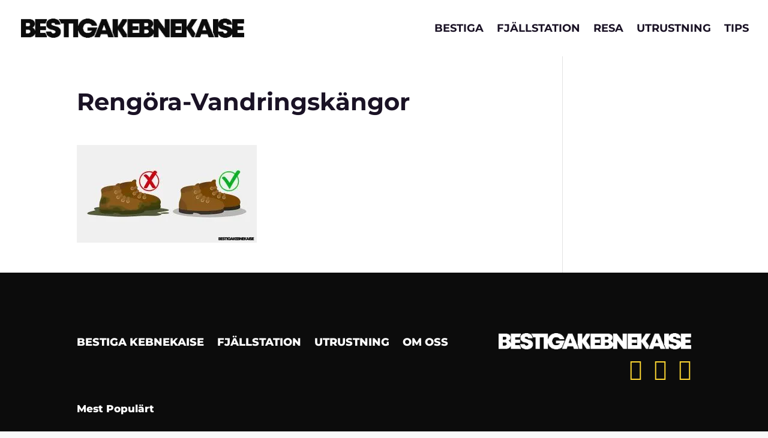

--- FILE ---
content_type: text/html; charset=UTF-8
request_url: https://bestigakebnekaise.se/rengora-vandringskangor/rengora-vandringskangor-2/
body_size: 21334
content:
<!DOCTYPE html><html lang="sv-SE"><head><script data-no-optimize="1" type="26152852ff461ef31fa3031d-text/javascript">var litespeed_docref=sessionStorage.getItem("litespeed_docref");litespeed_docref&&(Object.defineProperty(document,"referrer",{get:function(){return litespeed_docref}}),sessionStorage.removeItem("litespeed_docref"));</script> <meta charset="UTF-8" /><meta http-equiv="X-UA-Compatible" content="IE=edge"><link rel="pingback" href="https://bestigakebnekaise.se/xmlrpc.php" /> <script type="text/placeholder" data-script-id="delayed-script-0"></script> <link rel="dns-prefetch" href="https://optimizerwpc.b-cdn.net" /><link rel="preconnect" href="https://optimizerwpc.b-cdn.net"><link rel="preconnect" href="https://optimize-v2.b-cdn.net/"><link rel="dns-prefetch" href="//bestigakebnekaises1e8b0.zapwp.com" /><link rel="preconnect" href="https://bestigakebnekaises1e8b0.zapwp.com"><link rel="preconnect" href="https://fonts.gstatic.com" crossorigin /><meta name='robots' content='index, follow, max-image-preview:large, max-snippet:-1, max-video-preview:-1' /><title>Rengöra-Vandringskängor | Bestiga Kebnekaise</title><link rel="canonical" href="https://bestigakebnekaise.se/rengora-vandringskangor/rengora-vandringskangor-2/" /><meta property="og:locale" content="sv_SE" /><meta property="og:type" content="article" /><meta property="og:title" content="Rengöra-Vandringskängor | Bestiga Kebnekaise" /><meta property="og:url" content="https://bestigakebnekaise.se/rengora-vandringskangor/rengora-vandringskangor-2/" /><meta property="og:site_name" content="Bestiga Kebnekaise" /><meta property="article:modified_time" content="2022-04-17T13:20:21+00:00" /><meta property="og:image" content="https://bestigakebnekaise.se/rengora-vandringskangor/rengora-vandringskangor-2" /><meta property="og:image:width" content="1270" /><meta property="og:image:height" content="690" /><meta property="og:image:type" content="image/jpeg" /><meta name="twitter:card" content="summary_large_image" /> <script type="application/ld+json" class="yoast-schema-graph">{"@context":"https://schema.org","@graph":[{"@type":"WebPage","@id":"https://bestigakebnekaise.se/rengora-vandringskangor/rengora-vandringskangor-2/","url":"https://bestigakebnekaise.se/rengora-vandringskangor/rengora-vandringskangor-2/","name":"Rengöra-Vandringskängor | Bestiga Kebnekaise","isPartOf":{"@id":"https://bestigakebnekaise.se/#website"},"primaryImageOfPage":{"@id":"https://bestigakebnekaise.se/rengora-vandringskangor/rengora-vandringskangor-2/#primaryimage"},"image":{"@id":"https://bestigakebnekaise.se/rengora-vandringskangor/rengora-vandringskangor-2/#primaryimage"},"thumbnailUrl":"https://bestigakebnekaise.se/wp-content/uploads/2021/03/Rengora-Vandringskangor-1.jpg","datePublished":"2022-04-17T13:20:10+00:00","dateModified":"2022-04-17T13:20:21+00:00","breadcrumb":{"@id":"https://bestigakebnekaise.se/rengora-vandringskangor/rengora-vandringskangor-2/#breadcrumb"},"inLanguage":"sv-SE","potentialAction":[{"@type":"ReadAction","target":["https://bestigakebnekaise.se/rengora-vandringskangor/rengora-vandringskangor-2/"]}]},{"@type":"ImageObject","inLanguage":"sv-SE","@id":"https://bestigakebnekaise.se/rengora-vandringskangor/rengora-vandringskangor-2/#primaryimage","url":"https://bestigakebnekaise.se/wp-content/uploads/2021/03/Rengora-Vandringskangor-1.jpg","contentUrl":"https://bestigakebnekaise.se/wp-content/uploads/2021/03/Rengora-Vandringskangor-1.jpg","width":1270,"height":690,"caption":"Rengöra Vandringskängor"},{"@type":"BreadcrumbList","@id":"https://bestigakebnekaise.se/rengora-vandringskangor/rengora-vandringskangor-2/#breadcrumb","itemListElement":[{"@type":"ListItem","position":1,"name":"Hem","item":"https://bestigakebnekaise.se/"},{"@type":"ListItem","position":2,"name":"Rengöra Vandringskängor","item":"https://bestigakebnekaise.se/rengora-vandringskangor/"},{"@type":"ListItem","position":3,"name":"Rengöra-Vandringskängor"}]},{"@type":"WebSite","@id":"https://bestigakebnekaise.se/#website","url":"https://bestigakebnekaise.se/","name":"Bestiga Kebnekaise","description":"No.1 Online vandringsguide","publisher":{"@id":"https://bestigakebnekaise.se/#organization"},"potentialAction":[{"@type":"SearchAction","target":{"@type":"EntryPoint","urlTemplate":"https://bestigakebnekaise.se/?s={search_term_string}"},"query-input":{"@type":"PropertyValueSpecification","valueRequired":true,"valueName":"search_term_string"}}],"inLanguage":"sv-SE"},{"@type":"Organization","@id":"https://bestigakebnekaise.se/#organization","name":"Bestiga Kebnekaise","url":"https://bestigakebnekaise.se/","logo":{"@type":"ImageObject","inLanguage":"sv-SE","@id":"https://bestigakebnekaise.se/#/schema/logo/image/","url":"https://bestigakebnekaise.se/wp-content/uploads/2021/01/High-Resolution.png","contentUrl":"https://bestigakebnekaise.se/wp-content/uploads/2021/01/High-Resolution.png","width":407,"height":35,"caption":"Bestiga Kebnekaise"},"image":{"@id":"https://bestigakebnekaise.se/#/schema/logo/image/"}}]}</script> <link rel='dns-prefetch' href='//code.jquery.com' /><link rel='dns-prefetch' href='//ajax.googleapis.com' /><link rel='dns-prefetch' href='//apis.google.com' /><link rel='dns-prefetch' href='//google-analytics.com' /><link rel='dns-prefetch' href='//www.google-analytics.com' /><link rel='dns-prefetch' href='//ssl.google-analytics.com' /><link rel='dns-prefetch' href='//youtube.com' /><link rel='dns-prefetch' href='//api.pinterest.com' /><link rel='dns-prefetch' href='//pixel.wp.com' /><link rel='dns-prefetch' href='//syndication.twitter.com' /><link rel='dns-prefetch' href='//platform.instagram.com' /><link rel='dns-prefetch' href='//disqus.com' /><link rel='dns-prefetch' href='//sitename.disqus.com' /><link rel='dns-prefetch' href='//s7.addthis.com' /><link rel='dns-prefetch' href='//platform.linkedin.com' /><link rel='dns-prefetch' href='//w.sharethis.com' /><link rel='dns-prefetch' href='//s0.wp.com' /><link rel='dns-prefetch' href='//s.gravatar.com' /><link rel='dns-prefetch' href='//stats.wp.com' /><link rel='dns-prefetch' href='//www.googletagmanager.com' /><link rel='dns-prefetch' href='//www.googletagservices.com' /><link rel='dns-prefetch' href='//adservice.google.com' /><link rel='dns-prefetch' href='//pagead2.googlesyndication.com' /><link rel='dns-prefetch' href='//tpc.googlesyndication.com' /><link rel='dns-prefetch' href='//bp.blogspot.com' /><link rel='dns-prefetch' href='//1.bp.blogspot.com' /><link rel='dns-prefetch' href='//2.bp.blogspot.com' /><link rel='dns-prefetch' href='//3.bp.blogspot.com' /><link rel='dns-prefetch' href='//4.bp.blogspot.com' /><link rel='dns-prefetch' href='//ajax.microsoft.com' /><link rel='dns-prefetch' href='//ajax.aspnetcdn.com' /><link rel='dns-prefetch' href='//s3.amazonaws.com' /><link rel='dns-prefetch' href='//stackpath.bootstrapcdn.com' /><link rel='dns-prefetch' href='//use.fontawesome.com' /><link rel='dns-prefetch' href='//player.vimeo.com' /><link rel='dns-prefetch' href='//github.githubassets.com' /><link rel='dns-prefetch' href='//referrer.disqus.com' /><link rel='dns-prefetch' href='//c.disquscdn.com' /><link rel='dns-prefetch' href='//ad.doubleclick.net' /><link rel='dns-prefetch' href='//googleads.g.doubleclick.net' /><link rel='dns-prefetch' href='//stats.g.doubleclick.net' /><link rel='dns-prefetch' href='//cm.g.doubleclick.net' /><link rel='dns-prefetch' href='//stats.buysellads.com' /><link rel='dns-prefetch' href='//s3.buysellads.com' /><link rel='dns-prefetch' href='//fonts.googleapis.com' /><link rel='dns-prefetch' href='//fonts.gstatic.com' /><link rel='dns-prefetch' href='//maps.googleapis.com' /><link rel='dns-prefetch' href='//maps.gstatic.com' /><link rel='dns-prefetch' href='//cdnjs.cloudflare.com' /><link rel='dns-prefetch' href='//connect.facebook.net' /><link rel='dns-prefetch' href='//platform.twitter.com' /><link rel='dns-prefetch' href='//0.gravatar.com' /><link rel='dns-prefetch' href='//2.gravatar.com' /><link rel='dns-prefetch' href='//1.gravatar.com' /><link rel="alternate" type="application/rss+xml" title="Bestiga Kebnekaise &raquo; Webbflöde" href="https://bestigakebnekaise.se/feed/" /><link rel="alternate" type="application/rss+xml" title="Bestiga Kebnekaise &raquo; Kommentarsflöde" href="https://bestigakebnekaise.se/comments/feed/" /><link rel="alternate" type="application/rss+xml" title="Bestiga Kebnekaise &raquo; Kommentarsflöde för Rengöra-Vandringskängor" href="https://bestigakebnekaise.se/rengora-vandringskangor/rengora-vandringskangor-2/feed/" /><link rel="alternate" title="oEmbed (JSON)" type="application/json+oembed" href="https://bestigakebnekaise.se/wp-json/oembed/1.0/embed?url=https%3A%2F%2Fbestigakebnekaise.se%2Frengora-vandringskangor%2Frengora-vandringskangor-2%2F" /><link rel="alternate" title="oEmbed (XML)" type="text/xml+oembed" href="https://bestigakebnekaise.se/wp-json/oembed/1.0/embed?url=https%3A%2F%2Fbestigakebnekaise.se%2Frengora-vandringskangor%2Frengora-vandringskangor-2%2F&#038;format=xml" /><meta content="Divi v.4.27.5" name="generator"/><style id="litespeed-ccss">a,body,div,form,h1,h3,html,i,img,li,p,span,ul{margin:0;padding:0;border:0;outline:0;font-size:100%;-ms-text-size-adjust:100%;-webkit-text-size-adjust:100%;vertical-align:baseline;background:0 0}body{line-height:1}ul{list-style:none}:focus{outline:0}article,footer,header,nav{display:block}body{font-family:Open Sans,Arial,sans-serif;font-size:14px;color:#666;background-color:#fff;line-height:1.7em;font-weight:500;-webkit-font-smoothing:antialiased;-moz-osx-font-smoothing:grayscale}body.et_cover_background{background-size:cover!important;background-position:top!important;background-repeat:no-repeat!important;background-attachment:fixed}a{color:#2ea3f2}a{text-decoration:none}p{padding-bottom:1em}p:not(.has-background):last-of-type{padding-bottom:0}i{font-style:italic}h1,h3{color:#333;padding-bottom:10px;line-height:1em;font-weight:500}h1{font-size:30px}h3{font-size:22px}input{-webkit-appearance:none}button,input{font-family:inherit}img{max-width:100%;height:auto}.et-search-form{border-color:#2ea3f2}#main-content{background-color:#fff}.container{width:80%;max-width:1080px;margin:auto;position:relative}body:not(.et-tb) #main-content .container,body:not(.et-tb-has-header) #main-content .container{padding-top:58px}.et-l--footer ul{list-style-type:disc;padding:0 0 23px 1em;line-height:26px}@media (min-width:981px){#left-area{width:79.125%;padding-bottom:23px}#main-content .container:before{content:"";position:absolute;top:0;height:100%;width:1px;background-color:#e2e2e2}}@media (max-width:980px){#page-container{padding-top:80px}#left-area{width:100%!important}#main-content .container:before{display:none!important}}*{-webkit-box-sizing:border-box;box-sizing:border-box}.et_pb_button:after,.mobile_menu_bar:before{font-family:ETmodules!important;speak:none;font-style:normal;font-weight:400;-webkit-font-feature-settings:normal;font-feature-settings:normal;font-variant:normal;text-transform:none;line-height:1;-webkit-font-smoothing:antialiased;-moz-osx-font-smoothing:grayscale;text-shadow:0 0;direction:ltr}.et-pb-icon{font-family:ETmodules;content:attr(data-icon);speak:none;font-weight:400;-webkit-font-feature-settings:normal;font-feature-settings:normal;font-variant:normal;text-transform:none;line-height:1;-webkit-font-smoothing:antialiased;font-size:96px;font-style:normal;display:inline-block;-webkit-box-sizing:border-box;box-sizing:border-box;direction:ltr}.et_pb_button{font-size:20px;font-weight:500;padding:.3em 1em;line-height:1.7em!important;background-color:transparent;background-size:cover;background-position:50%;background-repeat:no-repeat;border:2px solid;border-radius:3px}.et_pb_button{position:relative}.et_pb_button:after,.et_pb_button:before{font-size:32px;line-height:1em;content:"";opacity:0;position:absolute;margin-left:-1em;text-transform:none;-webkit-font-feature-settings:"kern" off;font-feature-settings:"kern" off;font-variant:none;font-style:normal;font-weight:400;text-shadow:none}.et_pb_button:before{display:none}.et_pb_bg_layout_dark{color:#fff!important}.et_pb_module.et_pb_text_align_left{text-align:left}.et_pb_module.et_pb_text_align_center{text-align:center}.clearfix:after{visibility:hidden;display:block;font-size:0;content:" ";clear:both;height:0}.et_builder_inner_content{position:relative;z-index:1}.et_pb_css_mix_blend_mode_passthrough{mix-blend-mode:unset!important}.et_pb_module,.et_pb_with_background{background-size:cover;background-position:50%;background-repeat:no-repeat}.et_pb_with_border{position:relative;border:0 solid #333}.et_pb_module{-webkit-animation-timing-function:linear;animation-timing-function:linear;-webkit-animation-duration:.2s;animation-duration:.2s}@media (min-width:981px){.et_pb_section .et_pb_row .et_pb_column .et_pb_module:last-child{margin-bottom:0}}@media (max-width:980px){.et_pb_column .et_pb_module{margin-bottom:30px}.et_pb_row .et_pb_column .et_pb_module:last-child{margin-bottom:0}}.et_animated{opacity:0;animation-duration:1s;animation-fill-mode:both!important}.et_pb_button_module_wrapper.et_pb_button_alignment_center{text-align:center}.et_pb_button_module_wrapper>a{display:inline-block}.et_pb_post{margin-bottom:60px;word-wrap:break-word}.et_pb_post .entry-content{padding-top:30px}.et_pb_post a img{vertical-align:bottom;max-width:100%}@media (min-width:981px) and (max-width:1100px){.et_pb_post{margin-bottom:42px}}@media (max-width:980px){.et_pb_post{margin-bottom:42px}}@media (max-width:767px){.et_pb_post{margin-bottom:42px}}@media (max-width:479px){.et_pb_post{margin-bottom:42px}}@media (min-width:981px){.et_pb_gutters2 .et_pb_column,.et_pb_gutters2.et_pb_row .et_pb_column{margin-right:3%}.et_pb_gutters2 .et_pb_column_2_3,.et_pb_gutters2.et_pb_row .et_pb_column_2_3{width:65.667%}.et_pb_gutters2 .et_pb_column_2_3 .et_pb_module,.et_pb_gutters2.et_pb_row .et_pb_column_2_3 .et_pb_module{margin-bottom:2.284%}.et_pb_gutters2 .et_pb_column_1_3,.et_pb_gutters2.et_pb_row .et_pb_column_1_3{width:31.3333%}.et_pb_gutters2 .et_pb_column_1_3 .et_pb_module,.et_pb_gutters2.et_pb_row .et_pb_column_1_3 .et_pb_module{margin-bottom:4.787%}}@media (min-width:981px){.et_pb_gutters3 .et_pb_column{margin-right:5.5%}.et_pb_gutters3 .et_pb_column_2_3{width:64.833%}.et_pb_gutters3 .et_pb_column_2_3 .et_pb_module{margin-bottom:4.242%}.et_pb_gutters3 .et_pb_column_1_2{width:47.25%}.et_pb_gutters3 .et_pb_column_1_2 .et_pb_module{margin-bottom:5.82%}.et_pb_gutters3 .et_pb_column_1_3{width:29.6667%}.et_pb_gutters3 .et_pb_column_1_3 .et_pb_module{margin-bottom:9.27%}}#top-menu li{word-wrap:break-word}.mobile_menu_bar:before,.mobile_menu_bar:after{color:#2ea3f2}.container{text-align:left;position:relative}#main-header{line-height:23px;font-weight:500;top:0;background-color:#fff;width:100%;-webkit-box-shadow:0 1px 0 rgba(0,0,0,.1);box-shadow:0 1px 0 rgba(0,0,0,.1);position:relative;z-index:99999}.et_fixed_nav.et_show_nav #page-container{padding-top:80px}.et_fixed_nav #main-header{position:fixed}.et_header_style_left #et-top-navigation{padding-top:33px}.et_header_style_left #et-top-navigation nav>ul>li>a{padding-bottom:33px}.et_header_style_left .logo_container{position:absolute;height:100%;width:100%}.et_header_style_left #et-top-navigation .mobile_menu_bar{padding-bottom:24px}#logo{width:auto;margin-bottom:0;max-height:54%;display:inline-block;float:none;vertical-align:middle;-webkit-transform:translate3d(0,0,0)}span.logo_helper{display:inline-block;height:100%;vertical-align:middle;width:0}#top-menu-nav,#top-menu{line-height:0}#et-top-navigation{font-weight:600}nav#top-menu-nav,#top-menu,nav.et-menu-nav,.et-menu{float:left}#top-menu li{display:inline-block;font-size:14px;padding-right:22px}#top-menu>li:last-child{padding-right:0}#top-menu a{color:rgba(0,0,0,.6);text-decoration:none;display:block;position:relative}.et-search-form{top:0;bottom:0;right:0;position:absolute;z-index:1000;width:100%}.et-search-form input{width:90%;border:none;color:#333;position:absolute;top:0;bottom:0;right:30px;margin:auto;background:0 0}.et-search-form .et-search-field::-ms-clear{width:0;height:0;display:none}.et_search_form_container{-webkit-animation:none;animation:none;-o-animation:none}.container.et_search_form_container{position:relative;opacity:0;height:1px}span.et_close_search_field{display:block;width:30px;height:30px;z-index:99999;position:absolute;right:0;top:0;bottom:0;margin:auto}span.et_close_search_field:after{font-family:'ETmodules';content:'d';speak:none;font-weight:400;font-variant:normal;text-transform:none;line-height:1;-webkit-font-smoothing:antialiased;font-size:32px;display:inline-block;-webkit-box-sizing:border-box;box-sizing:border-box}.container.et_menu_container{z-index:99}.et_search_outer{width:100%;overflow:hidden;position:absolute;top:0}form.et-search-form{background:rgba(0,0,0,0)!important}input[type=search]::-webkit-search-cancel-button{-webkit-appearance:none}#et-top-navigation{float:right}#et_mobile_nav_menu{float:right;display:none}.mobile_menu_bar{position:relative;display:block;line-height:0}.mobile_menu_bar:before{content:"";font-size:32px;left:0;position:relative;top:0}.mobile_nav .select_page{display:none}@media all and (min-width:981px){.et_fullwidth_nav .et-search-form,.et_fullwidth_nav .et_close_search_field{right:30px}.et_fullwidth_nav #main-header .container{width:100%;max-width:100%;padding-right:30px;padding-left:30px}}@media all and (max-width:980px){.et_fixed_nav.et_show_nav #page-container{padding-top:80px}#top-menu{display:none}#et-top-navigation{margin-right:0}.et_fixed_nav #main-header{position:absolute}.et_header_style_left #et-top-navigation{padding-top:24px;display:block}.et_header_style_left #logo{max-width:50%}.et_header_style_left .et-search-form{width:50%!important;max-width:50%!important}#et_mobile_nav_menu{display:block}}@media all and (max-width:767px){#et-top-navigation{margin-right:0}}@media all and (max-width:479px){#et-top-navigation{margin-right:0}}.nav li{position:relative;line-height:1em}.et_mobile_nav_menu{float:right;display:none}.mobile_menu_bar{position:relative;display:block;line-height:0}.mobile_menu_bar:before{content:"a";font-size:32px;position:relative;left:0;top:0}.et_pb_module .mobile_menu_bar:before{top:2px}.mobile_nav .select_page{display:none}.et_pb_scroll_top.et-pb-icon{text-align:center;background:rgba(0,0,0,.4);text-decoration:none;position:fixed;z-index:99999;bottom:125px;right:0;-webkit-border-top-left-radius:5px;-webkit-border-bottom-left-radius:5px;-moz-border-radius-topleft:5px;-moz-border-radius-bottomleft:5px;border-top-left-radius:5px;border-bottom-left-radius:5px;display:none;font-size:30px;padding:5px;color:#fff}.et_pb_scroll_top:before{content:'2'}.et_pb_section{position:relative;background-color:#fff;background-position:50%;background-size:100%;background-size:cover}@media (min-width:981px){.et_pb_section{padding:4% 0}}@media (max-width:980px){.et_pb_section{padding:50px 0}}.et_pb_row{width:80%;max-width:1080px;margin:auto;position:relative}.et_pb_row:after{content:"";display:block;clear:both;visibility:hidden;line-height:0;height:0;width:0}.et_pb_column{float:left;background-size:cover;background-position:50%;position:relative;z-index:2;min-height:1px}.et_pb_column--with-menu{z-index:3}.et_pb_row .et_pb_column.et-last-child,.et_pb_row .et_pb_column:last-child{margin-right:0!important}.et_pb_column,.et_pb_row{background-size:cover;background-position:50%;background-repeat:no-repeat}@media (min-width:981px){.et_pb_row{padding:2% 0}.et_pb_row .et_pb_column.et-last-child,.et_pb_row .et_pb_column:last-child{margin-right:0!important}}@media (max-width:980px){.et_pb_row{max-width:1080px}.et_pb_row{padding:30px 0}.et_pb_column{width:100%;margin-bottom:30px}.et_pb_row .et_pb_column.et-last-child,.et_pb_row .et_pb_column:last-child{margin-bottom:0}}@media (max-width:479px){.et_pb_column{width:100%!important}}.et_pb_menu .et-menu-nav,.et_pb_menu .et-menu-nav>ul{float:none}.et_pb_menu .et-menu-nav>ul{padding:0!important;line-height:1.7em}.et_pb_menu_inner_container{position:relative}.et_pb_menu .et_pb_menu__wrap{-ms-flex:1 1 auto;flex:1 1 auto;display:-ms-flexbox;display:flex;-ms-flex-pack:start;justify-content:flex-start;-ms-flex-align:stretch;align-items:stretch;-ms-flex-wrap:wrap;flex-wrap:wrap;opacity:1}.et_pb_menu .et_pb_menu__menu{-ms-flex:0 1 auto;flex:0 1 auto;-ms-flex-pack:start;justify-content:flex-start}.et_pb_menu .et_pb_menu__menu,.et_pb_menu .et_pb_menu__menu>nav,.et_pb_menu .et_pb_menu__menu>nav>ul{display:-ms-flexbox;display:flex;-ms-flex-align:stretch;align-items:stretch}.et_pb_menu .et_pb_menu__menu>nav>ul{-ms-flex-wrap:wrap;flex-wrap:wrap;-ms-flex-pack:start;justify-content:flex-start}.et_pb_menu .et_pb_menu__menu>nav>ul>li{position:relative;display:-ms-flexbox;display:flex;-ms-flex-align:stretch;align-items:stretch;margin:0}.et_pb_menu--without-logo .et_pb_menu__menu>nav>ul{padding:0!important}.et_pb_menu--without-logo .et_pb_menu__menu>nav>ul>li{margin-top:8px}.et_pb_menu--without-logo .et_pb_menu__menu>nav>ul>li>a{padding-bottom:8px}.et_pb_menu .et-menu{margin-left:-11px;margin-right:-11px}.et_pb_menu .et-menu>li{padding-left:11px;padding-right:11px}.et_pb_menu--style-left_aligned .et_pb_menu_inner_container{display:-ms-flexbox;display:flex;-ms-flex-align:stretch;align-items:stretch}@media (max-width:980px){.et_pb_menu--style-left_aligned .et_pb_menu_inner_container{-ms-flex-align:center;align-items:center}.et_pb_menu--style-left_aligned .et_pb_menu__wrap{-ms-flex-pack:end;justify-content:flex-end}.et_pb_menu .et_pb_menu__menu{display:none}.et_pb_menu .et_mobile_nav_menu{float:none;margin:0 6px;display:-ms-flexbox;display:flex;-ms-flex-align:center;align-items:center}}.et-menu li{display:inline-block;font-size:14px;padding-right:22px}.et-menu>li:last-child{padding-right:0}.et-menu a{color:rgba(0,0,0,.6);text-decoration:none;display:block;position:relative}.et-menu li>a{padding-bottom:29px;word-wrap:break-word}.et_pb_menu__wrap .mobile_menu_bar{transform:translateY(3%)}.et_pb_menu__wrap .mobile_menu_bar:before{top:0}@media (max-width:980px){.et-menu{display:none}.et_mobile_nav_menu{display:block;margin-top:-1px}}.et_pb_text{word-wrap:break-word}.et_pb_text>:last-child{padding-bottom:0}.et_pb_text_inner{position:relative}.et_pb_image{margin-left:auto;margin-right:auto;line-height:0}.et_pb_image{display:block}.et_pb_image .et_pb_image_wrap{display:inline-block;position:relative;max-width:100%}.et_pb_image img{position:relative}.et_pb_blurb_content{max-width:550px;margin:0 auto;position:relative;text-align:center;word-wrap:break-word;display:table;width:100%}.et_pb_blurb.et_pb_text_align_left .et_pb_blurb_content .et_pb_blurb_container{text-align:left}.fab{-moz-osx-font-smoothing:grayscale;-webkit-font-smoothing:antialiased;display:inline-block;font-style:normal;font-variant:normal;text-rendering:auto;line-height:1}.fa-facebook-square:before{content:"\f082"}.fa-instagram:before{content:"\f16d"}.fa-twitter:before{content:"\f099"}.fab{font-family:"Font Awesome 5 Brands"}.fab{font-weight:400}.pum-container,.pum-content,.pum-content+.pum-close,.pum-overlay{background:0 0;border:none;bottom:auto;clear:none;float:none;font-family:inherit;font-size:medium;font-style:normal;font-weight:400;height:auto;left:auto;letter-spacing:normal;line-height:normal;max-height:none;max-width:none;min-height:0;min-width:0;overflow:visible;position:static;right:auto;text-align:left;text-decoration:none;text-indent:0;text-transform:none;top:auto;visibility:visible;white-space:normal;width:auto;z-index:auto}.pum-content{position:relative;z-index:1}.pum-overlay{position:fixed}.pum-overlay{height:100%;width:100%;top:0;left:0;right:0;bottom:0;z-index:1999999999;overflow:initial;display:none}.pum-overlay,.pum-overlay *,.pum-overlay :after,.pum-overlay :before,.pum-overlay:after,.pum-overlay:before{box-sizing:border-box}.pum-container{top:100px;position:absolute;margin-bottom:3em;z-index:1999999999}.pum-container.pum-responsive{left:50%;margin-left:-47.5%;width:95%;height:auto;overflow:visible}.pum-container.pum-responsive img{max-width:100%;height:auto}@media only screen and (min-width:1024px){.pum-container.pum-responsive.pum-responsive-small{margin-left:-20%;width:40%}}.pum-container .pum-content>:last-child{margin-bottom:0}.pum-container .pum-content>:first-child{margin-top:0}.pum-container .pum-content+.pum-close{text-decoration:none;text-align:center;line-height:1;position:absolute;min-width:1em;z-index:2;background-color:transparent}.pum-overlay.pum-overlay-disabled{visibility:hidden}.pum-overlay.pum-overlay-disabled::-webkit-scrollbar{display:block}.pum-overlay.pum-overlay-disabled .pum-container{visibility:visible}.pum-theme-2485,.pum-theme-default-theme{background-color:rgba(255,255,255,1)}.pum-theme-2485 .pum-container,.pum-theme-default-theme .pum-container{padding:18px;border-radius:0;border:1px none #000;box-shadow:1px 1px 3px 0px rgba(2,2,2,.23);background-color:rgba(249,249,249,1)}.pum-theme-2485 .pum-content,.pum-theme-default-theme .pum-content{color:#8c8c8c;font-family:inherit;font-weight:400;font-style:inherit}.pum-theme-2485 .pum-content+.pum-close,.pum-theme-default-theme .pum-content+.pum-close{position:absolute;height:auto;width:auto;left:auto;right:0;bottom:auto;top:0;padding:8px;color:#fff;font-family:inherit;font-weight:400;font-size:12px;font-style:inherit;line-height:36px;border:1px none #fff;border-radius:0;box-shadow:1px 1px 3px 0px rgba(2,2,2,.23);text-shadow:0px 0px 0px rgba(0,0,0,.23);background-color:rgba(0,183,205,1)}#pum-2494{z-index:1999999999}#sidebar-divibar{visibility:hidden;display:none;position:static;z-index:-15;width:100%}.divibars{width:100%;height:0;color:#fff;left:0;overflow:hidden;background:0 0;z-index:16777271;-webkit-backface-visibility:hidden;-webkit-overflow-scrolling:touch}.divibars-close-container{position:absolute;right:10px;top:3px;width:32px;height:32px;clear:both;display:none}.divibars-container .divibars-close{width:auto;height:auto;display:block;position:absolute;right:10px;top:0;overflow:hidden;border:none;outline:none;z-index:99991;font-size:32px;line-height:32px;min-height:15px;min-width:15px;color:#fff;background-color:transparent;font-family:inherit;font-weight:300}.divibars-container .divibars-close:after{content:' ';display:block;font-size:70px;height:25px;width:25px;z-index:99;position:relative;visibility:hidden}#divi-bars-center-all .et_pb_column{text-align:center!important;display:table-cell!important;width:auto!important;float:none!important;max-width:none;min-width:auto}#divi-bars-center-all .et_pb_column_1_2{display:inline-block!important;margin-right:15px!important;vertical-align:middle!important;margin-bottom:0!important}.wps-ic-lazy-image{opacity:0}body.custom-background{background-color:#f9f9f9}body{font-size:15px}body{color:#1a1225}h1,h3{color:#1a1225}#top-menu a,.et_search_form_container input,span.et_close_search_field:after{color:#1a1225}.et_search_form_container input::-moz-placeholder{color:#1a1225}.et_search_form_container input::-webkit-input-placeholder{color:#1a1225}.et_search_form_container input:-ms-input-placeholder{color:#1a1225}#top-menu li a{font-size:18px}#top-menu li a,.et_search_form_container input{font-weight:700;font-style:normal;text-transform:uppercase;text-decoration:none}.et_search_form_container input::-moz-placeholder{font-weight:700;font-style:normal;text-transform:uppercase;text-decoration:none}.et_search_form_container input::-webkit-input-placeholder{font-weight:700;font-style:normal;text-transform:uppercase;text-decoration:none}.et_search_form_container input:-ms-input-placeholder{font-weight:700;font-style:normal;text-transform:uppercase;text-decoration:none}h1,h3{font-weight:700;font-style:normal;text-transform:none;text-decoration:none}@media only screen and (min-width:981px){.et_header_style_left #et-top-navigation{padding:40px 0 0}.et_header_style_left #et-top-navigation nav>ul>li>a{padding-bottom:40px}#logo{max-height:34%}}@media only screen and (min-width:1350px){.et_pb_row{padding:27px 0}.et_pb_section{padding:54px 0}}h1{font-size:40px}h3{font-size:29px}h1,h3{font-family:'Montserrat',Helvetica,Arial,Lucida,sans-serif}body,input{font-family:'Montserrat',Helvetica,Arial,Lucida,sans-serif}#main-header,#et-top-navigation{font-family:'Montserrat',Helvetica,Arial,Lucida,sans-serif}#top-menu li a:before{content:"";position:absolute;z-index:-2;left:0;right:100%;bottom:50%;background:#fed732;height:3px}@media (max-width:980px){#main-header .container{width:100%}.mobile_menu_bar:before{color:#0C0C0C!important;font-size:50px;-webkit-clip-path:polygon(100% 0,0% 100%,100% 100%);clip-path:polygon(100% 0,0% 100%,100% 100%);padding:35px 5px 5px 55px}#logo{max-height:94%;margin-left:5%}}.et_pb_scroll_top.et-pb-icon{right:15px;bottom:15px;border-radius:25px;background:#0c0c0c;padding:10px}.et_pb_scroll_top:before{content:""}.footer-social-icons.et_pb_text_align_left>div>div>div{display:flex;flex-wrap:wrap;justify-content:flex-end}.footer-social-icons i{font-size:35px;margin-left:20px;color:#d7692f}@media (max-width:980px){.et_pb_menu .et_pb_menu__menu{display:block}.et_pb_menu .et_mobile_nav_menu{display:none!important}.et_pb_menu--style-left_aligned .et_pb_menu__wrap{justify-content:flex-start}.mobile_menu_for_footer .et_pb_menu__menu>nav>ul>li{margin-top:15px;display:block!important;width:100%}.footer-social-icons.et_pb_text_align_left>div>div>div{justify-content:flex-start}.footer-social-icons i.fab.fa-facebook-square{margin-left:0!important}}@media (max-width:991px) and (min-width:660px){.footer-social-icons i.fab.fa-facebook-square{margin-left:-30px!important}}@media only screen and (max-width:767px){.et_pb_image_0_tb_footer{width:95%!important}}@media only screen and (max-width:768px){.et_pb_module.et_pb_image.et_pb_image_0_tb_footer{margin-top:20px}}#main-header{-webkit-box-shadow:none;-moz-box-shadow:none;box-shadow:none}.footer-social-icons i{color:#fed732}.pum-theme-2485 .pum-container,.pum-theme-default-theme .pum-container{padding:18px;border-radius:0;border:1px none #000;box-shadow:0px 20px 20px 0px rgba(2,2,2,.23);background-color:#fff}.pum-theme-2485,.pum-theme-default-theme{background-color:#ffffff00}div#popmake-2494{min-width:0;max-width:100%;top:243px;left:878.503px;opacity:1;display:block;padding:40px;border:1px solid #ddd}.pum-theme-2485 .pum-content,.pum-theme-default-theme .pum-content{color:#1a1225;font-family:inherit;font-weight:400;line-height:25px;font-style:inherit;padding-top:40px}button.pum-close.popmake-close{background-color:#000!important}.et_pb_section_0_tb_footer.et_pb_section{padding-top:75px;padding-bottom:75px;background-color:#0c0c0c!important}.et_pb_row_0_tb_footer{max-width:1550px}.et_pb_menu_1_tb_footer.et_pb_menu ul li a,.et_pb_menu_0_tb_footer.et_pb_menu ul li a{font-weight:800;text-transform:uppercase;font-size:18px;color:#ffffff!important}.et_pb_menu_0_tb_footer.et_pb_menu{background-color:rgba(0,0,0,0)}.et_pb_menu_0_tb_footer{margin-bottom:80px!important}.et_pb_menu_1_tb_footer .mobile_nav .mobile_menu_bar:before,.et_pb_menu_0_tb_footer .mobile_nav .mobile_menu_bar:before{color:#7ebec5}.et_pb_text_0_tb_footer.et_pb_text{color:#ffffff!important}.et_pb_text_0_tb_footer{font-weight:800;font-size:17px}.et_pb_menu_1_tb_footer.et_pb_menu{background-color:rgba(0,0,0,0);border-bottom-color:#f7f7f7}.et_pb_menu_1_tb_footer.et_pb_menu .et-menu-nav li a{border-bottom:3px solid #fed732}.et_pb_image_0_tb_footer{text-align:right;margin-right:0}.et_pb_blurb_0_tb_footer.et_pb_blurb{color:#37abf3!important}.et_pb_image_0_tb_footer.et_pb_module{margin-left:0!important;margin-right:auto!important}@media only screen and (min-width:981px){.et_pb_image_0_tb_footer{width:100%}}@media only screen and (max-width:980px){.et_pb_menu_1_tb_footer.et_pb_menu{border-bottom-color:#f7f7f7}.et_pb_image_0_tb_footer{width:60%}.et_pb_image_0_tb_footer.et_pb_module{margin-left:0!important;margin-right:auto!important}}@media only screen and (max-width:767px){.et_pb_menu_1_tb_footer.et_pb_menu{border-bottom-color:#f7f7f7}.et_pb_image_0_tb_footer{margin-top:20px!important}}.et_pb_row_2.et_pb_row,.et_pb_row_3.et_pb_row,.et_pb_row_0.et_pb_row,.et_pb_row_1.et_pb_row{padding-top:0!important;padding-right:0!important;padding-bottom:0!important;padding-left:0!important;padding-top:0;padding-right:0;padding-bottom:0;padding-left:0}.et_pb_text_0,.et_pb_text_2{font-size:18px;padding-top:0!important;padding-bottom:0!important;vertical-align:middle!important}.et_pb_button_3,.et_pb_button_2,.et_pb_button_0,.et_pb_button_1{display:inline-block!important;vertical-align:middle!important}.et_pb_text_1,.et_pb_text_3{padding-top:0!important;padding-bottom:0!important;vertical-align:middle!important}@media only screen and (min-width:981px){.et_pb_row_0,.et_pb_row_1,.et_pb_row_2,.et_pb_row_3{width:89%;max-width:89%}.et_pb_row_1,.et_pb_row_3{display:none!important}}@media only screen and (max-width:980px){.et_pb_row_0,.et_pb_row_1,.et_pb_row_2,.et_pb_row_3{width:80%;max-width:80%}}@media only screen and (min-width:768px) and (max-width:980px){.et_pb_row_1,.et_pb_row_3{display:none!important}}@media only screen and (max-width:767px){.et_pb_row_0,.et_pb_row_2{display:none!important}}</style><script src="/cdn-cgi/scripts/7d0fa10a/cloudflare-static/rocket-loader.min.js" data-cf-settings="26152852ff461ef31fa3031d-|49"></script><link rel="preload" data-asynced="1" data-optimized="2" as="style" onload="this.onload=null;this.rel='stylesheet'" href="https://bestigakebnekaise.se/wp-content/litespeed/ucss/50729ff20bf7718f7eed5c89cb68bc7a.css?ver=0659b" /><script type="litespeed/javascript">!function(a){"use strict";var b=function(b,c,d){function e(a){return h.body?a():void setTimeout(function(){e(a)})}function f(){i.addEventListener&&i.removeEventListener("load",f),i.media=d||"all"}var g,h=a.document,i=h.createElement("link");if(c)g=c;else{var j=(h.body||h.getElementsByTagName("head")[0]).childNodes;g=j[j.length-1]}var k=h.styleSheets;i.rel="stylesheet",i.href=b,i.media="only x",e(function(){g.parentNode.insertBefore(i,c?g:g.nextSibling)});var l=function(a){for(var b=i.href,c=k.length;c--;)if(k[c].href===b)return a();setTimeout(function(){l(a)})};return i.addEventListener&&i.addEventListener("load",f),i.onloadcssdefined=l,l(f),i};"undefined"!=typeof exports?exports.loadCSS=b:a.loadCSS=b}("undefined"!=typeof global?global:this);!function(a){if(a.loadCSS){var b=loadCSS.relpreload={};if(b.support=function(){try{return a.document.createElement("link").relList.supports("preload")}catch(b){return!1}},b.poly=function(){for(var b=a.document.getElementsByTagName("link"),c=0;c<b.length;c++){var d=b[c];"preload"===d.rel&&"style"===d.getAttribute("as")&&(a.loadCSS(d.href,d,d.getAttribute("media")),d.rel=null)}},!b.support()){b.poly();var c=a.setInterval(b.poly,300);a.addEventListener&&a.addEventListener("load",function(){b.poly(),a.clearInterval(c)}),a.attachEvent&&a.attachEvent("onload",function(){a.clearInterval(c)})}}}(this);</script> <script type="litespeed/javascript">var n489D_vars={"triggerDomEvent":"true","delayOn":"false","triggerElementor":"true","linkPreload":"false","excludeLink":["add-to-cart"]}</script><script type="text/placeholder" data-script-id="delayed-script-1"></script><script type="text/placeholder" data-script-id="delayed-script-2"></script> <script type="text/placeholder" data-script-id="delayed-script-3"></script> <script type="text/placeholder" data-script-id="delayed-script-4"></script> <script type="text/placeholder" data-script-id="delayed-script-5"></script> <script type="text/placeholder" data-script-id="delayed-script-6"></script> <script type="text/placeholder" data-script-id="delayed-script-7"></script> <link rel="https://api.w.org/" href="https://bestigakebnekaise.se/wp-json/" /><link rel="alternate" title="JSON" type="application/json" href="https://bestigakebnekaise.se/wp-json/wp/v2/media/4906" /><link rel="EditURI" type="application/rsd+xml" title="RSD" href="https://bestigakebnekaise.se/xmlrpc.php?rsd" /><meta name="generator" content="WordPress 6.9" /><link rel='shortlink' href='https://bestigakebnekaise.se/?p=4906' /><meta name="viewport" content="width=device-width, initial-scale=1.0, maximum-scale=1.0, user-scalable=0" /><link rel="shortcut icon" href="https://bestigakebnekaises1e8b0.zapwp.com/q:i/r:0/wp:1/w:1/u:http://bestigakebnekaise.se/wp-content/uploads/2016/01/favi.png" /> <script type="text/placeholder" data-script-id="delayed-script-8"></script> <meta name="ahrefs-site-verification" content="ce9a84c7d363a98d50a7828d346998a3f76502b9ef00c99c837138ccc9663365"></head><body class="attachment wp-singular attachment-template-default single single-attachment postid-4906 attachmentid-4906 attachment-jpeg custom-background wp-theme-Divi et-tb-has-template et-tb-has-footer et_pb_button_helper_class et_fullwidth_nav et_fixed_nav et_show_nav et_primary_nav_dropdown_animation_fade et_secondary_nav_dropdown_animation_fade et_header_style_left et_cover_background et_pb_gutter osx et_pb_gutters3 et_right_sidebar et_divi_theme et-db divibar-active"> <script type="text/placeholder" data-script-id="delayed-script-9"></script><style id="et_divibars_customclosebtn_styles" type="text/css"></style><script type="text/placeholder" data-script-id="delayed-script-10"></script> <script type="text/placeholder" data-script-id="delayed-script-11"></script> <div id="sidebar-divibar" class="hiddenMainDiviBarsContainer"><div id="divi-divibars-container-1093" class="divibars-container"><div id="divibar-1093" class="divibars" style="display:none;"	data-bgcolor="" data-fontcolor="" data-scrolltop="" 	data-placement="top" data-pushpage="1" data-screenfixed="0"	data-cookie="0" data-ismobile="0" data-istablet="0"><div class="divibars-content-inner"><div class="divibars-body"><div class="et-l et-l--post"><div class="et_builder_inner_content et_pb_gutters3"><div id="divi-bars-center-all" class="et_pb_section et_pb_section_0-dib_1093 et_pb_with_background et_section_regular" ><div class="et_pb_row et_pb_row_1-dib_1093 et_pb_row_fullwidth"><div class="et_pb_column et_pb_column_1_2 et_pb_column_2-dib_1093  et_pb_css_mix_blend_mode_passthrough"><div class="et_pb_module et_pb_text et_pb_text_3-dib_1093  et_pb_text_align_center et_pb_bg_layout_dark"><div class="et_pb_text_inner"><p>Rabattkod 10% på ett köp. Använd koden: bestigakebnekaise</p></div></div></div><div class="et_pb_column et_pb_column_1_2 et_pb_column_4-dib_1093  et_pb_css_mix_blend_mode_passthrough et-last-child"><div class="et_pb_button_module_wrapper et_pb_button_5-dib_1093_wrapper et_pb_button_alignment_center et_pb_module">
<a class="et_pb_button et_pb_button_5-dib_1093 divi-wiggle et_animated et_hover_enabled et_pb_bg_layout_dark" href="https://bestigakebnekaise.se/beyond-nordic-top" target="_blank" rel="nofollow">TILL BEYOND NORDIC</a></div></div></div><div class="et_pb_row et_pb_row_6-dib_1093 et_pb_row_fullwidth"><div class="et_pb_column et_pb_column_1_2 et_pb_column_7-dib_1093  et_pb_css_mix_blend_mode_passthrough"><div class="et_pb_module et_pb_text et_pb_text_8-dib_1093  et_pb_text_align_center et_pb_bg_layout_dark"><div class="et_pb_text_inner"><p>Rabattkod 10% på ett köp. Använd koden: bestigakebnekaise</p></div></div></div><div class="et_pb_column et_pb_column_1_2 et_pb_column_9-dib_1093  et_pb_css_mix_blend_mode_passthrough et-last-child"><div class="et_pb_button_module_wrapper et_pb_button_10-dib_1093_wrapper et_pb_button_alignment_center et_pb_module">
<a class="et_pb_button et_pb_button_10-dib_1093 divi-wiggle et_animated et_hover_enabled et_pb_bg_layout_dark" href="https://bestigakebnekaise.se/beyond-nordic-top" target="_blank" rel="nofollow">TILL BEYOND NORDIC</a></div></div></div></div><div id="divi-bars-center-all" class="et_pb_section et_pb_section_11-dib_1093 et_pb_with_background et_section_regular" ><div class="et_pb_row et_pb_row_12-dib_1093 et_pb_row_fullwidth"><div class="et_pb_column et_pb_column_1_2 et_pb_column_13-dib_1093  et_pb_css_mix_blend_mode_passthrough"><div class="et_pb_module et_pb_text et_pb_text_14-dib_1093  et_pb_text_align_center et_pb_bg_layout_dark"><div class="et_pb_text_inner"><p>Season sale upp till 60% rabatt*</p></div></div></div><div class="et_pb_column et_pb_column_1_2 et_pb_column_15-dib_1093  et_pb_css_mix_blend_mode_passthrough et-last-child"><div class="et_pb_button_module_wrapper et_pb_button_16-dib_1093_wrapper et_pb_button_alignment_center et_pb_module">
<a class="et_pb_button et_pb_button_16-dib_1093 divi-wiggle et_animated et_hover_enabled et_pb_bg_layout_dark" href="https://bestigakebnekaise.se/outnorth1" target="_blank" rel="nofollow">TILL OUTNORTH</a></div></div></div><div class="et_pb_row et_pb_row_17-dib_1093 et_pb_row_fullwidth"><div class="et_pb_column et_pb_column_1_2 et_pb_column_18-dib_1093  et_pb_css_mix_blend_mode_passthrough"><div class="et_pb_module et_pb_text et_pb_text_19-dib_1093  et_pb_text_align_center et_pb_bg_layout_dark"><div class="et_pb_text_inner"><p>Season sale upp till 60% rabatt*</p></div></div></div><div class="et_pb_column et_pb_column_1_2 et_pb_column_20-dib_1093  et_pb_css_mix_blend_mode_passthrough et-last-child"><div class="et_pb_button_module_wrapper et_pb_button_21-dib_1093_wrapper et_pb_button_alignment_center et_pb_module">
<a class="et_pb_button et_pb_button_21-dib_1093 divi-wiggle et_animated et_hover_enabled et_pb_bg_layout_dark" href="https://bestigakebnekaise.se/outnorth1" target="_blank" rel="nofollow">TILL OUTNORTH</a></div></div></div></div></div></div></div></div><div class="divibars-close-container"><button type="button" class="divibars-close divibar-customclose-btn-1093"><span class="">&times;</span></button></div></div></div></div><div id="page-container"><div id="et-boc" class="et-boc"><header id="main-header" data-height-onload="80"><div class="container clearfix et_menu_container"><div class="logo_container">
<span class="logo_helper"></span>
<a href="https://bestigakebnekaise.se/">
<img data-lazyloaded="1" src="[data-uri]" data-src="https://bestigakebnekaises1e8b0.zapwp.com/q:i/r:0/wp:1/w:1/u:https://bestigakebnekaise.se/wp-content/uploads/2021/01/High-Resolution.png" width="407" height="35" alt="Bestiga Kebnekaise" id="logo" data-height-percentage="34" wpc-size="preserve" class="wps-ic-cdn  wpc-excluded-adaptive wpc-lazy-skipped3" fetchpriority="high" wpc-data="excluded-adaptive" />
</a></div><div id="et-top-navigation" data-height="80" data-fixed-height="40"><nav id="top-menu-nav"><ul id="top-menu" class="nav"><li class="menu-item menu-item-type-post_type menu-item-object-page menu-item-109"><a href="https://bestigakebnekaise.se/bestiga-kebnekaise/">Bestiga</a></li><li class="menu-item menu-item-type-post_type menu-item-object-page menu-item-125"><a href="https://bestigakebnekaise.se/kebnekaise-fjallstation/">Fjällstation</a></li><li class="menu-item menu-item-type-post_type menu-item-object-page menu-item-119"><a href="https://bestigakebnekaise.se/resa-till-kebnekaise/">Resa</a></li><li class="menu-item menu-item-type-taxonomy menu-item-object-category menu-item-3303"><a href="https://bestigakebnekaise.se/category/utrustning/">Utrustning</a></li><li class="menu-item menu-item-type-taxonomy menu-item-object-category menu-item-2051"><a href="https://bestigakebnekaise.se/category/tips/">Tips</a></li></ul></nav><div id="et_mobile_nav_menu"><div class="mobile_nav closed">
<span class="select_page">Välj en sida</span>
<span class="mobile_menu_bar mobile_menu_bar_toggle"></span></div></div></div></div></header><div id="et-main-area"><div id="main-content"><div class="container"><div id="content-area" class="clearfix"><div id="left-area"><article id="post-4906" class="et_pb_post post-4906 attachment type-attachment status-inherit hentry"><div class="et_post_meta_wrapper"><h1 class="entry-title">Rengöra-Vandringskängor</h1></div><div class="entry-content"><p class="attachment"><a href='https://bestigakebnekaises1e8b0.zapwp.com/q:i/r:0/wp:1/w:1/u:https://bestigakebnekaise.se/wp-content/uploads/2021/03/Rengora-Vandringskangor-1.jpg'><img data-lazyloaded="1" src="[data-uri]" data-src="https://bestigakebnekaises1e8b0.zapwp.com/q:i/r:0/wp:1/w:1/u:https://bestigakebnekaise.se/wp-content/uploads/2021/03/Rengora-Vandringskangor-1-300x163.jpg" width="300" height="163" alt="Rengöra Vandringskängor" wpc-size="preserve" class="wps-ic-cdn attachment-medium size-medium wpc-excluded-adaptive wpc-lazy-skipped3" fetchpriority="high" wpc-data="excluded-adaptive" /></a></p></div><div class="et_post_meta_wrapper"></div></article></div></div></div></div><footer class="et-l et-l--footer"><div class="et_builder_inner_content et_pb_gutters3"><div class="et_pb_section et_pb_section_0_tb_footer et_pb_with_background et_section_regular et_pb_section--with-menu" ><div class="et_pb_row et_pb_row_0_tb_footer et_pb_gutters2 et_pb_row--with-menu"><div class="et_pb_column et_pb_column_2_3 et_pb_column_0_tb_footer  et_pb_css_mix_blend_mode_passthrough et_pb_column--with-menu"><div class="et_pb_module et_pb_menu et_pb_menu_0_tb_footer mobile_menu_for_footer et_pb_bg_layout_light  et_pb_text_align_left et_dropdown_animation_fade et_pb_menu--without-logo et_pb_menu--style-left_aligned"><div class="et_pb_menu_inner_container clearfix"><div class="et_pb_menu__wrap"><div class="et_pb_menu__menu"><nav class="et-menu-nav"><ul id="menu-footer-menu" class="et-menu nav"><li id="menu-item-2106" class="et_pb_menu_page_id-108 menu-item menu-item-type-post_type menu-item-object-page menu-item-2106"><a href="https://bestigakebnekaise.se/bestiga-kebnekaise/">Bestiga Kebnekaise</a></li><li id="menu-item-2108" class="et_pb_menu_page_id-124 menu-item menu-item-type-post_type menu-item-object-page menu-item-2108"><a href="https://bestigakebnekaise.se/kebnekaise-fjallstation/">Fjällstation</a></li><li id="menu-item-2107" class="et_pb_menu_page_id-121 menu-item menu-item-type-post_type menu-item-object-page menu-item-2107"><a href="https://bestigakebnekaise.se/utrustning/">Utrustning</a></li><li id="menu-item-2251" class="et_pb_menu_page_id-2237 menu-item menu-item-type-post_type menu-item-object-page menu-item-2251"><a href="https://bestigakebnekaise.se/om-oss/">Om Oss</a></li></ul></nav></div><div class="et_mobile_nav_menu"><div class="mobile_nav closed">
<span class="mobile_menu_bar"></span></div></div></div></div></div><div class="et_pb_module et_pb_text et_pb_text_0_tb_footer  et_pb_text_align_left et_pb_bg_layout_light"><div class="et_pb_text_inner"><p>Mest Populärt</p></div></div><div class="et_pb_with_border et_pb_module et_pb_menu et_pb_menu_1_tb_footer et_pb_bg_layout_light  et_pb_text_align_left et_dropdown_animation_fade et_pb_menu--without-logo et_pb_menu--style-left_aligned"><div class="et_pb_menu_inner_container clearfix"><div class="et_pb_menu__wrap"><div class="et_pb_menu__menu"><nav class="et-menu-nav"><ul id="menu-most-popular-footer" class="et-menu nav"><li id="menu-item-2110" class="et_pb_menu_page_id-26 menu-item menu-item-type-taxonomy menu-item-object-category menu-item-2110"><a href="https://bestigakebnekaise.se/category/kebnekaise/">Kebnekaise</a></li><li id="menu-item-2112" class="et_pb_menu_page_id-22 menu-item menu-item-type-taxonomy menu-item-object-category menu-item-2112"><a href="https://bestigakebnekaise.se/category/utrustning/">Utrustning</a></li><li id="menu-item-2113" class="et_pb_menu_page_id-23 menu-item menu-item-type-taxonomy menu-item-object-category menu-item-2113"><a href="https://bestigakebnekaise.se/category/vandring/">Vandring</a></li><li id="menu-item-2111" class="et_pb_menu_page_id-7 menu-item menu-item-type-taxonomy menu-item-object-category menu-item-2111"><a href="https://bestigakebnekaise.se/category/tips/">Tips</a></li></ul></nav></div><div class="et_mobile_nav_menu"><div class="mobile_nav closed">
<span class="mobile_menu_bar"></span></div></div></div></div></div></div><div class="et_pb_column et_pb_column_1_3 et_pb_column_1_tb_footer  et_pb_css_mix_blend_mode_passthrough et-last-child"><div class="et_pb_module et_pb_image et_pb_image_0_tb_footer">
<span class="et_pb_image_wrap"><img data-lazyloaded="1" src="[data-uri]" data-srcset="https://bestigakebnekaises1e8b0.zapwp.com/q:i/r:0/wp:1/w:407/u:https://bestigakebnekaise.se/wp-content/uploads/2021/01/white-High-Resolution.png 407w, https://bestigakebnekaises1e8b0.zapwp.com/q:i/r:0/wp:1/w:300/u:https://bestigakebnekaise.se/wp-content/uploads/2021/01/white-High-Resolution-300x26.png 300w, https://bestigakebnekaises1e8b0.zapwp.com/q:i/r:0/wp:1/w:400/u:https://bestigakebnekaise.se/wp-content/uploads/2021/01/white-High-Resolution-400x35.png 400w" data-src="https://bestigakebnekaises1e8b0.zapwp.com/q:i/r:0/wp:1/w:1/u:https://bestigakebnekaise.se/wp-content/uploads/2021/01/white-High-Resolution.png" loading="lazy" width="407" height="35" title="white-High-Resolution" data-sizes="(max-width: 407px) 100vw, 407px" wpc-size="preserve" class="wps-ic-cdn wp-image-1940 wpc-excluded-adaptive wpc-lazy-skipped3" fetchpriority="high" wpc-data="excluded-adaptive" alt="" /></span></div><div class="et_pb_with_border et_pb_module et_pb_blurb et_pb_blurb_0_tb_footer footer-social-icons  et_pb_text_align_left  et_pb_blurb_position_top et_pb_bg_layout_light"><div class="et_pb_blurb_content"><div class="et_pb_blurb_container"><div class="et_pb_blurb_description"><a href="https://www.facebook.com/BestigaKebnekaise/" target="_blank" rel="noopener"><i class="fab fa-facebook-square"></i></a><br />
<a href="https://www.instagram.com/bestigakebnekaise/" target="_blank" rel="noopener"><i class="fab fa-instagram"></i><br />
</a><a href="#"><i class="fab fa-twitter"></i></a></div></div></div></div></div></div><div class="et_pb_row et_pb_row_1_tb_footer et_pb_gutters2"><div class="et_pb_column et_pb_column_4_4 et_pb_column_2_tb_footer  et_pb_css_mix_blend_mode_passthrough et-last-child"><div class="et_pb_module et_pb_text et_pb_text_1_tb_footer  et_pb_text_align_left et_pb_bg_layout_dark"><div class="et_pb_text_inner"><span style="color: #ffffff;"><a href="#" style="color: #ffffff;">© 2023 BESTIGAKEBNEKAISE</a> | <a href="/integritetspolicy/" style="color: #ffffff;">Integritetspolicy</a> | <a href="/integritetspolicy/" style="color: #ffffff;">Cookie</a> | <a href="#" style="color: #ffffff;">Affiliate Disclosure</a></span></div></div></div></div></div></div></footer></div></div></div> <script type="text/placeholder" data-script-id="delayed-script-12"></script> <script type="text/placeholder" data-script-id="delayed-script-13"></script> <div id="pbe-above-header-wa-wrap"></div><div id="pbe-below-header-wa-wrap"></div><div id="pbe-footer-wa-wrap"></div><div id="pbe-above-content-wa-wrap"></div><div id="pbe-below-content-wa-wrap"></div> <script type="text/placeholder" data-script-id="delayed-script-14"></script> <script type="text/placeholder" data-script-id="delayed-script-15"></script> <script type="text/placeholder" data-script-id="delayed-script-16"></script> <script type="litespeed/javascript" data-src="https://www.googletagmanager.com/gtag/js?id=UA-72515576-1"></script> <script type="litespeed/javascript">window.dataLayer=window.dataLayer||[];function gtag(){dataLayer.push(arguments)}
gtag('js',new Date());gtag('config','UA-72515576-1')</script><script type="text/placeholder" data-script-id="delayed-script-17"></script> <script type="text/placeholder" data-script-id="delayed-script-18"></script> <script type="text/placeholder" data-script-id="delayed-script-19"></script> <script type="text/placeholder" data-script-id="delayed-script-20"></script> <script type="text/placeholder" data-script-id="delayed-script-21"></script> <script type="text/placeholder" data-script-id="delayed-script-22"></script> <script type="text/placeholder" data-script-id="delayed-script-23"></script> <script type="text/placeholder" data-script-id="delayed-script-24"></script> <script type="text/placeholder" data-script-id="delayed-script-25"></script> <script type="text/placeholder" data-script-id="delayed-script-26"></script> <script type="text/placeholder" data-script-id="delayed-script-27"></script> <script type="text/placeholder" data-script-id="delayed-script-28"></script> <script type="text/placeholder" data-script-id="delayed-script-29"></script> <script id="wpc-script-registry" type="litespeed/javascript">var wpcScriptRegistry=[{"id":"delayed-script-0","src":"","content":"CgkJZG9jdW1lbnQuZG9jdW1lbnRFbGVtZW50LmNsYXNzTmFtZSA9ICdqcyc7Cgk=","type":"text\/javascript","encoded":!0,"attributes":[]},{"id":"delayed-script-1","src":"aHR0cHM6Ly9vcHRpbWl6ZXJ3cGMuYi1jZG4ubmV0L2Rpdmkvb3B0aW1pemUuanM\/aWNfdmVyPTNlMjMyZQ==","content":"","type":"text\/javascript","encoded":!0,"attributes":{"defer":!0},"defer":!0},{"id":"delayed-script-2","src":"","content":"[base64]","type":"text\/javascript","encoded":!0,"attributes":{"id":"wpcompress-aio-js-extra"}},{"id":"delayed-script-3","src":"[base64]\/anNfaWN2PWUyMzJlMw==","content":"","type":"text\/javascript","encoded":!0,"attributes":{"id":"wpcompress-aio-js"}},{"id":"delayed-script-4","src":"aHR0cHM6Ly9iZXN0aWdha2VibmVrYWlzZXMxZThiMC56YXB3cC5jb20vbTowL2E6aHR0cHM6Ly9iZXN0aWdha2VibmVrYWlzZS5zZS93cC1pbmNsdWRlcy9qcy9qcXVlcnkvanF1ZXJ5Lm1pbi5qcz9qc19pY3Y9ZTIzMmUz","content":"","type":"text\/javascript","encoded":!0,"attributes":{"id":"jquery-core-js"}},{"id":"delayed-script-5","src":"aHR0cHM6Ly9iZXN0aWdha2VibmVrYWlzZXMxZThiMC56YXB3cC5jb20vbTowL2E6aHR0cHM6Ly9iZXN0aWdha2VibmVrYWlzZS5zZS93cC1pbmNsdWRlcy9qcy9qcXVlcnkvanF1ZXJ5LW1pZ3JhdGUubWluLmpzP2pzX2ljdj1lMjMyZTM=","content":"","type":"text\/javascript","encoded":!0,"attributes":{"id":"jquery-migrate-js"}},{"id":"delayed-script-6","src":"","content":"[base64]","type":"text\/javascript","encoded":!0,"attributes":{"id":"ds-pbe-fb-js-extra"}},{"id":"delayed-script-7","src":"aHR0cHM6Ly9iZXN0aWdha2VibmVrYWlzZXMxZThiMC56YXB3cC5jb20vbTowL2E6aHR0cHM6Ly9iZXN0aWdha2VibmVrYWlzZS5zZS93cC1jb250ZW50L3BsdWdpbnMvZHMtcGFnZS1idWlsZGVyLWV2ZXJ5d2hlcmUvcGJlLWxpLmpzP2pzX2ljdj1lMjMyZTM=","content":"","type":"text\/javascript","encoded":!0,"attributes":{"id":"ds-pbe-fb-js"}},{"id":"delayed-script-8","src":"","content":"CgkJdmFyIGFqYXhfdXJsID0gJ2h0dHBzOi8vYmVzdGlnYWtlYm5la2Fpc2Uuc2Uvd3AtYWRtaW4vYWRtaW4tYWpheC5waHAnOwoJCQ==","type":"text\/javascript","encoded":!0,"attributes":[]},{"id":"delayed-script-9","src":"","content":"dmFyIGRpdmliYXJzX3NldHRpbmdzID0geydkaWJfY3VzdG9tX2VsZW1zJzogJycsfTs=","type":"text\/javascript","encoded":!0,"attributes":[]},{"id":"delayed-script-10","src":"","content":"dmFyIGRpdmliYXJzX3dpdGhfYXV0b21hdGljX3RyaWdnZXIgPSB7JzEwOTMnOiAneyJhdF90eXBlIjoiZGl2aWJhci10aW1lZCIsImF0X3ZhbHVlIjoiMCIsImF0X29uY2VwZXJsb2FkIjoiMSJ9Jyx9Ow==","type":"text\/javascript","encoded":!0,"attributes":[]},{"id":"delayed-script-11","src":"","content":"[base64]","type":"text\/javascript","encoded":!0,"attributes":[]},{"id":"delayed-script-12","src":"","content":"[base64]","type":"speculationrules","encoded":!0,"attributes":[]},{"id":"delayed-script-13","src":"","content":"d2luZG93Lndwc2NfcHJpbnRfY3NzX3VyaSA9ICdodHRwczovL2Jlc3RpZ2FrZWJuZWthaXNlLnNlL3dwLWNvbnRlbnQvcGx1Z2lucy9zdHJ1Y3R1cmVkLWNvbnRlbnQvZGlzdC9wcmludC5jc3MnOw==","type":"text\/javascript","encoded":!0,"attributes":[]},{"id":"delayed-script-14","src":"","content":"[base64]","type":"text\/javascript","encoded":!0,"attributes":[]},{"id":"delayed-script-15","src":"","content":"[base64]","type":"text\/javascript","encoded":!0,"attributes":[]},{"id":"delayed-script-16","src":"","content":"[base64]","type":"text\/javascript","encoded":!0,"attributes":[]},{"id":"delayed-script-17","src":"","content":"[base64]","type":"text\/javascript","encoded":!0,"attributes":{"id":"flying-scripts"}},{"id":"delayed-script-18","src":"aHR0cHM6Ly9iZXN0aWdha2VibmVrYWlzZXMxZThiMC56YXB3cC5jb20vbTowL2E6aHR0cHM6Ly9iZXN0aWdha2VibmVrYWlzZS5zZS93cC1jb250ZW50L3BsdWdpbnMvc3RydWN0dXJlZC1jb250ZW50L2Rpc3QvYXBwLmJ1aWxkLmpzP2pzX2ljdj1lMjMyZTM=","content":"","type":"text\/javascript","encoded":!0,"attributes":{"id":"structured-content-frontend-js"}},{"id":"delayed-script-19","src":"aHR0cHM6Ly9iZXN0aWdha2VibmVrYWlzZXMxZThiMC56YXB3cC5jb20vbTowL2E6aHR0cHM6Ly9iZXN0aWdha2VibmVrYWlzZS5zZS93cC1pbmNsdWRlcy9qcy9jb21tZW50LXJlcGx5Lm1pbi5qcz9qc19pY3Y9ZTIzMmUz","content":"","type":"text\/javascript","encoded":!0,"attributes":{"id":"comment-reply-js","async":"async","data-wp-strategy":"async","fetchpriority":"low"},"async":!0},{"id":"delayed-script-20","src":"","content":"[base64]","type":"text\/javascript","encoded":!0,"attributes":{"id":"divi-custom-script-js-extra"}},{"id":"delayed-script-21","src":"aHR0cHM6Ly9iZXN0aWdha2VibmVrYWlzZXMxZThiMC56YXB3cC5jb20vbTowL2E6aHR0cHM6Ly9iZXN0aWdha2VibmVrYWlzZS5zZS93cC1jb250ZW50L3RoZW1lcy9EaXZpL2pzL3NjcmlwdHMubWluLmpzP2pzX2ljdj1lMjMyZTM=","content":"","type":"text\/javascript","encoded":!0,"attributes":{"id":"divi-custom-script-js"}},{"id":"delayed-script-22","src":"[base64]\/anNfaWN2PWUyMzJlMw==","content":"","type":"text\/javascript","encoded":!0,"attributes":{"id":"fitvids-js"}},{"id":"delayed-script-23","src":"","content":"[base64]","type":"text\/javascript","encoded":!0,"attributes":{"id":"et-builder-cpt-modules-wrapper-js-extra"}},{"id":"delayed-script-24","src":"[base64]","content":"","type":"text\/javascript","encoded":!0,"attributes":{"id":"et-builder-cpt-modules-wrapper-js"}},{"id":"delayed-script-25","src":"aHR0cHM6Ly9iZXN0aWdha2VibmVrYWlzZXMxZThiMC56YXB3cC5jb20vbTowL2E6aHR0cHM6Ly9iZXN0aWdha2VibmVrYWlzZS5zZS93cC1jb250ZW50L3RoZW1lcy9EaXZpL2NvcmUvYWRtaW4vanMvY29tbW9uLmpzP2pzX2ljdj1lMjMyZTM=","content":"","type":"text\/javascript","encoded":!0,"attributes":{"id":"et-core-common-js"}},{"id":"delayed-script-26","src":"aHR0cHM6Ly9iZXN0aWdha2VibmVrYWlzZXMxZThiMC56YXB3cC5jb20vbTowL2E6aHR0cHM6Ly9iZXN0aWdha2VibmVrYWlzZS5zZS93cC1jb250ZW50L3BsdWdpbnMvZGl2aS1iYXJzL2Fzc2V0cy9qcy9tYWluLmpzP2pzX2ljdj1lMjMyZTM=","content":"","type":"text\/javascript","encoded":!0,"attributes":{"id":"DiviBars-main-js"}},{"id":"delayed-script-27","src":"aHR0cHM6Ly9iZXN0aWdha2VibmVrYWlzZXMxZThiMC56YXB3cC5jb20vbTowL2E6aHR0cHM6Ly9iZXN0aWdha2VibmVrYWlzZS5zZS93cC1jb250ZW50L3BsdWdpbnMvZGl2aS1iYXJzL2Fzc2V0cy9qcy9tYWluLmhlbHBlci5qcz9qc19pY3Y9ZTIzMmUz","content":"","type":"text\/javascript","encoded":!0,"attributes":{"id":"DiviBars-main-helper-js"}},{"id":"delayed-script-28","src":"aHR0cHM6Ly9iZXN0aWdha2VibmVrYWlzZXMxZThiMC56YXB3cC5jb20vbTowL2E6aHR0cHM6Ly9iZXN0aWdha2VibmVrYWlzZS5zZS93cC1jb250ZW50L3BsdWdpbnMvZGl2aS1iYXJzL2Fzc2V0cy9qcy9hY3R1YWwubWluLmpzP2pzX2ljdj1lMjMyZTM=","content":"","type":"text\/javascript","encoded":!0,"attributes":{"id":"actual-js"}},{"id":"delayed-script-29","src":"aHR0cHM6Ly9iZXN0aWdha2VibmVrYWlzZXMxZThiMC56YXB3cC5jb20vbTowL2E6aHR0cHM6Ly9iZXN0aWdha2VibmVrYWlzZS5zZS93cC1jb250ZW50L3BsdWdpbnMvZGl2aS1iYXJzL2Fzc2V0cy9qcy9qcXVlcnkuZXhpdGludGVudC5taW4uanM\/anNfaWN2PWUyMzJlMw==","content":"","type":"text\/javascript","encoded":!0,"attributes":{"id":"exit-intent-js"}}]</script><script type="litespeed/javascript" data-src="https://optimize-v2.b-cdn.net/loader.min.js?icv=3e232e"></script> <span class="et_pb_scroll_top et-pb-icon"></span> <script data-no-optimize="1" type="26152852ff461ef31fa3031d-text/javascript">window.lazyLoadOptions=Object.assign({},{threshold:300},window.lazyLoadOptions||{});!function(t,e){"object"==typeof exports&&"undefined"!=typeof module?module.exports=e():"function"==typeof define&&define.amd?define(e):(t="undefined"!=typeof globalThis?globalThis:t||self).LazyLoad=e()}(this,function(){"use strict";function e(){return(e=Object.assign||function(t){for(var e=1;e<arguments.length;e++){var n,a=arguments[e];for(n in a)Object.prototype.hasOwnProperty.call(a,n)&&(t[n]=a[n])}return t}).apply(this,arguments)}function o(t){return e({},at,t)}function l(t,e){return t.getAttribute(gt+e)}function c(t){return l(t,vt)}function s(t,e){return function(t,e,n){e=gt+e;null!==n?t.setAttribute(e,n):t.removeAttribute(e)}(t,vt,e)}function i(t){return s(t,null),0}function r(t){return null===c(t)}function u(t){return c(t)===_t}function d(t,e,n,a){t&&(void 0===a?void 0===n?t(e):t(e,n):t(e,n,a))}function f(t,e){et?t.classList.add(e):t.className+=(t.className?" ":"")+e}function _(t,e){et?t.classList.remove(e):t.className=t.className.replace(new RegExp("(^|\\s+)"+e+"(\\s+|$)")," ").replace(/^\s+/,"").replace(/\s+$/,"")}function g(t){return t.llTempImage}function v(t,e){!e||(e=e._observer)&&e.unobserve(t)}function b(t,e){t&&(t.loadingCount+=e)}function p(t,e){t&&(t.toLoadCount=e)}function n(t){for(var e,n=[],a=0;e=t.children[a];a+=1)"SOURCE"===e.tagName&&n.push(e);return n}function h(t,e){(t=t.parentNode)&&"PICTURE"===t.tagName&&n(t).forEach(e)}function a(t,e){n(t).forEach(e)}function m(t){return!!t[lt]}function E(t){return t[lt]}function I(t){return delete t[lt]}function y(e,t){var n;m(e)||(n={},t.forEach(function(t){n[t]=e.getAttribute(t)}),e[lt]=n)}function L(a,t){var o;m(a)&&(o=E(a),t.forEach(function(t){var e,n;e=a,(t=o[n=t])?e.setAttribute(n,t):e.removeAttribute(n)}))}function k(t,e,n){f(t,e.class_loading),s(t,st),n&&(b(n,1),d(e.callback_loading,t,n))}function A(t,e,n){n&&t.setAttribute(e,n)}function O(t,e){A(t,rt,l(t,e.data_sizes)),A(t,it,l(t,e.data_srcset)),A(t,ot,l(t,e.data_src))}function w(t,e,n){var a=l(t,e.data_bg_multi),o=l(t,e.data_bg_multi_hidpi);(a=nt&&o?o:a)&&(t.style.backgroundImage=a,n=n,f(t=t,(e=e).class_applied),s(t,dt),n&&(e.unobserve_completed&&v(t,e),d(e.callback_applied,t,n)))}function x(t,e){!e||0<e.loadingCount||0<e.toLoadCount||d(t.callback_finish,e)}function M(t,e,n){t.addEventListener(e,n),t.llEvLisnrs[e]=n}function N(t){return!!t.llEvLisnrs}function z(t){if(N(t)){var e,n,a=t.llEvLisnrs;for(e in a){var o=a[e];n=e,o=o,t.removeEventListener(n,o)}delete t.llEvLisnrs}}function C(t,e,n){var a;delete t.llTempImage,b(n,-1),(a=n)&&--a.toLoadCount,_(t,e.class_loading),e.unobserve_completed&&v(t,n)}function R(i,r,c){var l=g(i)||i;N(l)||function(t,e,n){N(t)||(t.llEvLisnrs={});var a="VIDEO"===t.tagName?"loadeddata":"load";M(t,a,e),M(t,"error",n)}(l,function(t){var e,n,a,o;n=r,a=c,o=u(e=i),C(e,n,a),f(e,n.class_loaded),s(e,ut),d(n.callback_loaded,e,a),o||x(n,a),z(l)},function(t){var e,n,a,o;n=r,a=c,o=u(e=i),C(e,n,a),f(e,n.class_error),s(e,ft),d(n.callback_error,e,a),o||x(n,a),z(l)})}function T(t,e,n){var a,o,i,r,c;t.llTempImage=document.createElement("IMG"),R(t,e,n),m(c=t)||(c[lt]={backgroundImage:c.style.backgroundImage}),i=n,r=l(a=t,(o=e).data_bg),c=l(a,o.data_bg_hidpi),(r=nt&&c?c:r)&&(a.style.backgroundImage='url("'.concat(r,'")'),g(a).setAttribute(ot,r),k(a,o,i)),w(t,e,n)}function G(t,e,n){var a;R(t,e,n),a=e,e=n,(t=Et[(n=t).tagName])&&(t(n,a),k(n,a,e))}function D(t,e,n){var a;a=t,(-1<It.indexOf(a.tagName)?G:T)(t,e,n)}function S(t,e,n){var a;t.setAttribute("loading","lazy"),R(t,e,n),a=e,(e=Et[(n=t).tagName])&&e(n,a),s(t,_t)}function V(t){t.removeAttribute(ot),t.removeAttribute(it),t.removeAttribute(rt)}function j(t){h(t,function(t){L(t,mt)}),L(t,mt)}function F(t){var e;(e=yt[t.tagName])?e(t):m(e=t)&&(t=E(e),e.style.backgroundImage=t.backgroundImage)}function P(t,e){var n;F(t),n=e,r(e=t)||u(e)||(_(e,n.class_entered),_(e,n.class_exited),_(e,n.class_applied),_(e,n.class_loading),_(e,n.class_loaded),_(e,n.class_error)),i(t),I(t)}function U(t,e,n,a){var o;n.cancel_on_exit&&(c(t)!==st||"IMG"===t.tagName&&(z(t),h(o=t,function(t){V(t)}),V(o),j(t),_(t,n.class_loading),b(a,-1),i(t),d(n.callback_cancel,t,e,a)))}function $(t,e,n,a){var o,i,r=(i=t,0<=bt.indexOf(c(i)));s(t,"entered"),f(t,n.class_entered),_(t,n.class_exited),o=t,i=a,n.unobserve_entered&&v(o,i),d(n.callback_enter,t,e,a),r||D(t,n,a)}function q(t){return t.use_native&&"loading"in HTMLImageElement.prototype}function H(t,o,i){t.forEach(function(t){return(a=t).isIntersecting||0<a.intersectionRatio?$(t.target,t,o,i):(e=t.target,n=t,a=o,t=i,void(r(e)||(f(e,a.class_exited),U(e,n,a,t),d(a.callback_exit,e,n,t))));var e,n,a})}function B(e,n){var t;tt&&!q(e)&&(n._observer=new IntersectionObserver(function(t){H(t,e,n)},{root:(t=e).container===document?null:t.container,rootMargin:t.thresholds||t.threshold+"px"}))}function J(t){return Array.prototype.slice.call(t)}function K(t){return t.container.querySelectorAll(t.elements_selector)}function Q(t){return c(t)===ft}function W(t,e){return e=t||K(e),J(e).filter(r)}function X(e,t){var n;(n=K(e),J(n).filter(Q)).forEach(function(t){_(t,e.class_error),i(t)}),t.update()}function t(t,e){var n,a,t=o(t);this._settings=t,this.loadingCount=0,B(t,this),n=t,a=this,Y&&window.addEventListener("online",function(){X(n,a)}),this.update(e)}var Y="undefined"!=typeof window,Z=Y&&!("onscroll"in window)||"undefined"!=typeof navigator&&/(gle|ing|ro)bot|crawl|spider/i.test(navigator.userAgent),tt=Y&&"IntersectionObserver"in window,et=Y&&"classList"in document.createElement("p"),nt=Y&&1<window.devicePixelRatio,at={elements_selector:".lazy",container:Z||Y?document:null,threshold:300,thresholds:null,data_src:"src",data_srcset:"srcset",data_sizes:"sizes",data_bg:"bg",data_bg_hidpi:"bg-hidpi",data_bg_multi:"bg-multi",data_bg_multi_hidpi:"bg-multi-hidpi",data_poster:"poster",class_applied:"applied",class_loading:"litespeed-loading",class_loaded:"litespeed-loaded",class_error:"error",class_entered:"entered",class_exited:"exited",unobserve_completed:!0,unobserve_entered:!1,cancel_on_exit:!0,callback_enter:null,callback_exit:null,callback_applied:null,callback_loading:null,callback_loaded:null,callback_error:null,callback_finish:null,callback_cancel:null,use_native:!1},ot="src",it="srcset",rt="sizes",ct="poster",lt="llOriginalAttrs",st="loading",ut="loaded",dt="applied",ft="error",_t="native",gt="data-",vt="ll-status",bt=[st,ut,dt,ft],pt=[ot],ht=[ot,ct],mt=[ot,it,rt],Et={IMG:function(t,e){h(t,function(t){y(t,mt),O(t,e)}),y(t,mt),O(t,e)},IFRAME:function(t,e){y(t,pt),A(t,ot,l(t,e.data_src))},VIDEO:function(t,e){a(t,function(t){y(t,pt),A(t,ot,l(t,e.data_src))}),y(t,ht),A(t,ct,l(t,e.data_poster)),A(t,ot,l(t,e.data_src)),t.load()}},It=["IMG","IFRAME","VIDEO"],yt={IMG:j,IFRAME:function(t){L(t,pt)},VIDEO:function(t){a(t,function(t){L(t,pt)}),L(t,ht),t.load()}},Lt=["IMG","IFRAME","VIDEO"];return t.prototype={update:function(t){var e,n,a,o=this._settings,i=W(t,o);{if(p(this,i.length),!Z&&tt)return q(o)?(e=o,n=this,i.forEach(function(t){-1!==Lt.indexOf(t.tagName)&&S(t,e,n)}),void p(n,0)):(t=this._observer,o=i,t.disconnect(),a=t,void o.forEach(function(t){a.observe(t)}));this.loadAll(i)}},destroy:function(){this._observer&&this._observer.disconnect(),K(this._settings).forEach(function(t){I(t)}),delete this._observer,delete this._settings,delete this.loadingCount,delete this.toLoadCount},loadAll:function(t){var e=this,n=this._settings;W(t,n).forEach(function(t){v(t,e),D(t,n,e)})},restoreAll:function(){var e=this._settings;K(e).forEach(function(t){P(t,e)})}},t.load=function(t,e){e=o(e);D(t,e)},t.resetStatus=function(t){i(t)},t}),function(t,e){"use strict";function n(){e.body.classList.add("litespeed_lazyloaded")}function a(){console.log("[LiteSpeed] Start Lazy Load"),o=new LazyLoad(Object.assign({},t.lazyLoadOptions||{},{elements_selector:"[data-lazyloaded]",callback_finish:n})),i=function(){o.update()},t.MutationObserver&&new MutationObserver(i).observe(e.documentElement,{childList:!0,subtree:!0,attributes:!0})}var o,i;t.addEventListener?t.addEventListener("load",a,!1):t.attachEvent("onload",a)}(window,document);</script><script data-no-optimize="1" type="26152852ff461ef31fa3031d-text/javascript">window.litespeed_ui_events=window.litespeed_ui_events||["mouseover","click","keydown","wheel","touchmove","touchstart"];var urlCreator=window.URL||window.webkitURL;function litespeed_load_delayed_js_force(){console.log("[LiteSpeed] Start Load JS Delayed"),litespeed_ui_events.forEach(e=>{window.removeEventListener(e,litespeed_load_delayed_js_force,{passive:!0})}),document.querySelectorAll("iframe[data-litespeed-src]").forEach(e=>{e.setAttribute("src",e.getAttribute("data-litespeed-src"))}),"loading"==document.readyState?window.addEventListener("DOMContentLoaded",litespeed_load_delayed_js):litespeed_load_delayed_js()}litespeed_ui_events.forEach(e=>{window.addEventListener(e,litespeed_load_delayed_js_force,{passive:!0})});async function litespeed_load_delayed_js(){let t=[];for(var d in document.querySelectorAll('script[type="litespeed/javascript"]').forEach(e=>{t.push(e)}),t)await new Promise(e=>litespeed_load_one(t[d],e));document.dispatchEvent(new Event("DOMContentLiteSpeedLoaded")),window.dispatchEvent(new Event("DOMContentLiteSpeedLoaded"))}function litespeed_load_one(t,e){console.log("[LiteSpeed] Load ",t);var d=document.createElement("script");d.addEventListener("load",e),d.addEventListener("error",e),t.getAttributeNames().forEach(e=>{"type"!=e&&d.setAttribute("data-src"==e?"src":e,t.getAttribute(e))});let a=!(d.type="text/javascript");!d.src&&t.textContent&&(d.src=litespeed_inline2src(t.textContent),a=!0),t.after(d),t.remove(),a&&e()}function litespeed_inline2src(t){try{var d=urlCreator.createObjectURL(new Blob([t.replace(/^(?:<!--)?(.*?)(?:-->)?$/gm,"$1")],{type:"text/javascript"}))}catch(e){d="data:text/javascript;base64,"+btoa(t.replace(/^(?:<!--)?(.*?)(?:-->)?$/gm,"$1"))}return d}</script><script data-no-optimize="1" type="26152852ff461ef31fa3031d-text/javascript">var litespeed_vary=document.cookie.replace(/(?:(?:^|.*;\s*)_lscache_vary\s*\=\s*([^;]*).*$)|^.*$/,"");litespeed_vary||fetch("/wp-content/plugins/litespeed-cache/guest.vary.php",{method:"POST",cache:"no-cache",redirect:"follow"}).then(e=>e.json()).then(e=>{console.log(e),e.hasOwnProperty("reload")&&"yes"==e.reload&&(sessionStorage.setItem("litespeed_docref",document.referrer),window.location.reload(!0))});</script><script src="/cdn-cgi/scripts/7d0fa10a/cloudflare-static/rocket-loader.min.js" data-cf-settings="26152852ff461ef31fa3031d-|49" defer></script><script defer src="https://static.cloudflareinsights.com/beacon.min.js/vcd15cbe7772f49c399c6a5babf22c1241717689176015" integrity="sha512-ZpsOmlRQV6y907TI0dKBHq9Md29nnaEIPlkf84rnaERnq6zvWvPUqr2ft8M1aS28oN72PdrCzSjY4U6VaAw1EQ==" data-cf-beacon='{"version":"2024.11.0","token":"19fcb95d316345f2857fa49b539a5932","r":1,"server_timing":{"name":{"cfCacheStatus":true,"cfEdge":true,"cfExtPri":true,"cfL4":true,"cfOrigin":true,"cfSpeedBrain":true},"location_startswith":null}}' crossorigin="anonymous"></script>
</body></html>
<!-- Page optimized by LiteSpeed Cache @2026-01-21 10:25:25 -->

<!-- Page cached by LiteSpeed Cache 7.7 on 2026-01-21 10:25:25 -->
<!-- Guest Mode -->
<!-- QUIC.cloud CCSS loaded ✅ /ccss/6f83f7cc055eebe194109d3cfe1cb7d7.css -->
<!-- QUIC.cloud UCSS loaded ✅ /ucss/50729ff20bf7718f7eed5c89cb68bc7a.css -->